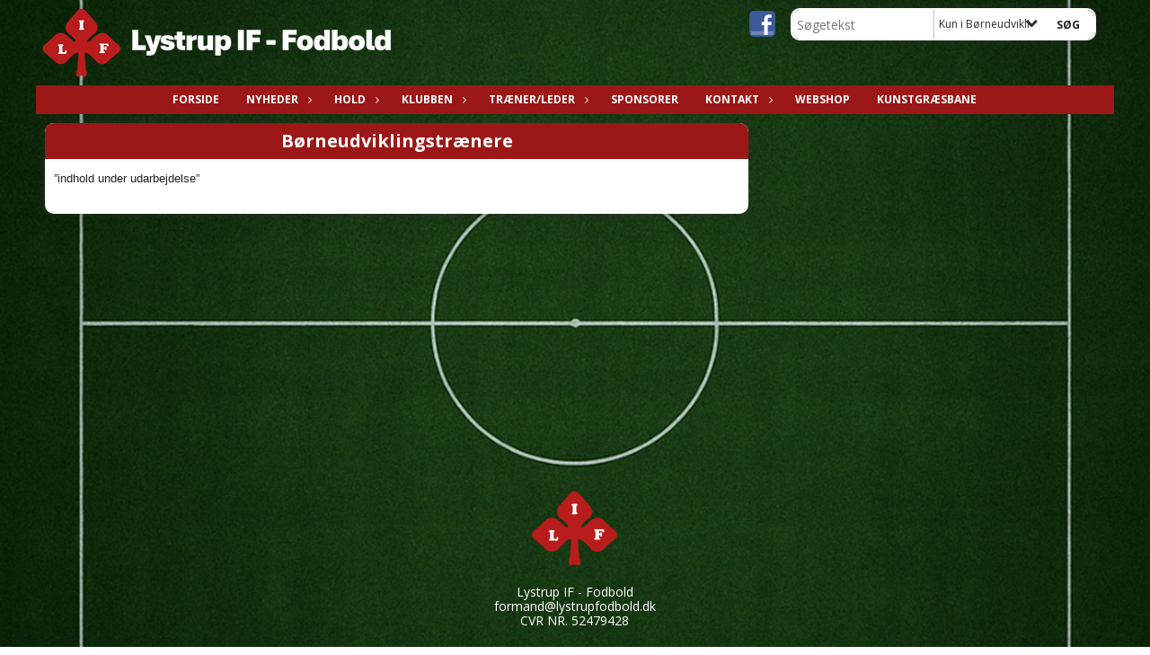

--- FILE ---
content_type: text/html; charset=utf-8
request_url: https://www.lystrupfodbold.dk/traener-leder/boerneudviklingstraenere/
body_size: 12905
content:




<!DOCTYPE html>
<html lang="da">
<head>
    <meta http-equiv="X-UA-Compatible" content="IE=edge">
    <meta name="viewport" content="width=device-width,initial-scale=1,maximum-scale=1">
    <meta charset="utf-8">

    <title>LYSTRUP IF - FODBOLD</title>
    <meta name="description" content="">
    <meta name="keywords" content="DBU, KlubCMS, Fodbold, Lystrup, Lystrup Fodbold, Fodbold Lystrup, " />
    <meta name="author" content="Lystrup IF">
    <link rel="icon" href="/media/1486/lif-fodbold-favicon.png" />
        <meta property="fb:app_id" content="" />
            <meta property="fb:admins" content="" />
    <!-- Facebook Open Graph Tags -->
    <meta property="og:type" content="website" />

        <meta property="og:url" content="https://www.lystrupfodbold.dk/traener-leder/boerneudviklingstraenere/" />
    <meta property="og:title" content="LYSTRUP IF - FODBOLD" />


    <!--[if lt IE 9]>
        <script src="http://ie7-js.googlecode.com/svn/version/2.1(beta4)/IE9.js"></script>
    <![endif]-->
    <!--[if lt IE 9]>
        <script src="scripts/html5shiv.js"></script>
    <![endif]-->

    <link rel="stylesheet" href="/bundles/css/main.css?dbu_v41" />
    


    <link rel="stylesheet" href="https://ajax.googleapis.com/ajax/libs/jqueryui/1.11.2/themes/smoothness/jquery-ui.css" />
    <link href="//maxcdn.bootstrapcdn.com/font-awesome/4.7.0/css/font-awesome.min.css" rel="stylesheet">


    

    
    <style>


    body {
        font-family: Open Sans;
    }

    h1,h2,h3 {
        font-family: Open Sans;
    }

    #content {
        background-color: ;
        color:rgba(0,0,0,1.0);
    }

.container-12{
    grid-gap:10px;
}

.gridrow{
    grid-gap:10px;
}

.contentGrid-content, .contentGrid-right, .contentGrid-bottom{
    grid-gap:10px;
}

.theme_NMB_tinyNews{
     grid-gap:10px;
}

.gridrow [class*="col-"]{
    grid-gap:10px;
}

#content{
    padding:10px;
    width:calc(1200px - 20px);
}

.page-padding-sides{
      padding-left:10px;
      padding-right:10px;
}

@media only screen and (max-width: 1199px) {
    #content{
        width:calc(100% - 20px);
    }
    
}




    .theme_searchResult_wrap {
        background-color: rgba(255, 255, 255, 1);
    }
    .theme_search_select{
        font-family: Open Sans;
    }

 
 .theme_round-image{
border-radius: 10px }

 .theme_image-border{
     border:solid 5px rgba(255,255,255,1);
box-shadow:0px 0px 10px 0px rgba(48,48,48,0.5); }

 .theme_logo-wrap{
  
 }


    .theme_macro
    {
        background-color: rgba(255, 255, 255, 1);
        border-radius:10px;
    }

    .theme_macro:not(.theme-no-border){
        border-color:rgba(232, 84, 84, 1);
        border-width:0px;
        border-style:solid;
    }



    .theme_macro:not(.noShadow){
        box-shadow: 0px 0px 10px 0px rgba(48,48,48,0.5);
    }

    .theme_header{
        background-color: rgba(156, 23, 23, 1);
        
        color: rgba(255, 255, 255, 1);
        border-color: rgba(255, 255, 255, 1);
        
        padding:10px;
        text-align:center;

    }

    .theme_subHeader {
           padding:10px;
    }

    .theme_border-radius{
        border-radius:10px;
    }

    .theme_border-radius-top{
        border-radius:10px 10px 0 0;
    }

    .theme_contentWrap{
        padding: 10px;
    }

    .module-padding{
        padding: 10px;
    }

    .module-padding-sides{
         padding-left: 10px;
         padding-right: 10px;
    }

    .module-padding-top{
          padding-top: 10px;
    }
    .module-padding-bottom{
         padding-bottom: 10px;
    }

    .module-padding-gridgap{
        grid-gap:10px;
    }

     .module-padding-gridgap-column{
        grid-column-gap:10px;
    }

     .theme_box-shadow{
          box-shadow: 0px 0px 10px 0px rgba(48,48,48,0.5);
     }

     .theme_macro-border{
        border-width:0px;
        border-style:solid;
        border-color:rgba(232, 84, 84, 1);
     }
     .theme_name-fx-colors{
         
     }


    .sponsorModule_headerOverlay{
        background-color:rgba(156, 23, 23,0.7);
        color:rgba(255, 255, 255, 1);
    }



     .theme_NMB_bigText {

        font-family: Open Sans;

    }

    .theme_NMB_tinyText {
        font-family: Open Sans;
    }


    .livescoreModule .logoWrap, .matchpage .logoWrap{
        background-color: rgba(255, 255, 255, 1);
    }
    .ls_score .score{
        background-color: rgba(255, 255, 255, 1);
        color: rgba(33, 33, 33, 1);
    }
    .ls_event
    {
        border: 1px solid rgba(255, 255, 255, 1);
    }

    .ls_match{
        border-top: 1px solid rgba(255, 255, 255, 1);
        border-bottom: 1px solid rgba(255, 255, 255, 1);
    }

    .matchpage-main-content, .matchPageCommentsWrap, .matchPageImages{
       background-color: rgba(255, 255, 255, 1);
    }

    .ts_subheader{
        background-color: rgba(255, 255, 255, 1);
        color: rgba(33, 33, 33, 1);
    }

    .ts_form .form .formOverlay{
        background-color: rgba(255, 255, 255, 1);
        color: rgba(33, 33, 33, 1);
    }

    .formOverlay:after {

	border-bottom-color: rgba(255, 255, 255, 1);

}

   .activityCalendar .fc-day-number{
        background-color: rgba(255, 255, 255, 1);
        color: rgba(33, 33, 33, 1);
    }
    .activityCalendar .fc-widget-header{
        background-color: rgba(255, 255, 255, 1);
        color: rgba(33, 33, 33, 1);
    }
    .activityCalendar .fc-button{
         background-color: rgba(255, 255, 255, 1);
        color: rgba(33, 33, 33, 1);
    }

   .activityCalendar .fc-unthemed td.fc-today{
        background-color:rgba(255, 255, 255,0.3);
    }

   .fc-day-grid-event{
        background-color: rgba(255, 255, 255, 1);
        color: rgba(33, 33, 33, 1);
    }
   .activityCalendar .fc-unthemed .fc-list-heading td{
         background-color: rgba(255, 255, 255, 1);
        color: rgba(33, 33, 33, 1);
    }
   .activityCalendar .fc-toolbar h2{
     background-color: rgba(255, 255, 255, 1);
        color: rgba(33, 33, 33, 1);
    }
    
    .teamContacts .division h3{
     background-color: rgba(255, 255, 255, 1);
        color: rgba(33, 33, 33, 1);
    }

    .teamContacts .personlist_old .teamname{
        background-color: rgba(156, 23, 23, 1);
        color: rgba(255, 255, 255, 1);
    }


    .topNavigationMobile_menu
    {

        background-color: rgba(156, 23, 23, 1);
        color:rgba(255, 255, 255, 1);
    }

    .topNavigationMobile_menu ul li
    {
        background-color: rgba(156, 23, 23, 1);
        color:rgba(255, 255, 255, 1);
        border-bottom: 1px solid rgba(255, 255, 255, 1);
    }

    .navWrap{
        background-color: rgba(156, 23, 23, 1);
        color:rgba(255, 255, 255, 1);
    }

    .breadcrumbWrap ul li a
    {
        background-color: rgba(156, 23, 23, 1);
        color:rgba(255, 255, 255, 1);
    }
    .breadcrumbWrap ul li a:after
    {
        border-left-color:rgba(156, 23, 23, 1);
    }
    .breadcrumbWrap ul li a:hover {
        background-color: rgba(255, 255, 255, 1);
        color:rgba(156, 23, 23, 1);
    }
    .breadcrumbWrap ul li a:hover:after {
        border-left-color:rgba(255, 255, 255, 1);
    }

     .breadcrumbWrap ul li a.noLink
    {
        cursor:default;
    }
     .breadcrumbWrap ul li a.noLink:hover{
    background-color: rgba(156, 23, 23, 1);
        color:rgba(255, 255, 255, 1);
    }
    .breadcrumbWrap ul li a.noLink:hover:after {
        border-left-color:rgba(156, 23, 23, 1);
    }
    </style>
        <style>
         .theme_BigMenu_ItemContainer
         {
             background-color:rgba(156, 23, 23, 1);
             /*margin-left:-5px;
             padding-left: 10px;
             padding-right:10px;*/
         }
        </style>
        <style>
              .navWrap {
                  color: rgba(255, 255, 255, 1);
                  background-color:rgba(156, 23, 23, 1);
              }

        .dropDownNav {
            display: inline-block;
        }

        .dropDownNav ul {

            color: rgba(255, 255, 255, 1);
            background-color:rgba(156, 23, 23, 1);
        }

        .dropDownNav ul li {
            color: rgba(255, 255, 255, 1);
            background-color:rgba(156, 23, 23, 1);

        }

              .dropDownNav ul ul {
                  background-color: transparent;
              }

        .dropDownNav ul ul li {
            border-bottom: solid 1px rgba(255, 255, 255, 1);
            background-color:rgba(156, 23, 23, 1);
        }
              .dropDownNav ul li ul li a, .dropDownNav ul li ul li div{
              color: rgba(255, 255, 255, 1);
              font-size: 12px;
                font-weight: bold;
                text-transform: uppercase;

              }

            .dropDownNav ul li ul li:hover {
                background-color: rgba(156, 23, 23, 0.6);
            }

        .dropDownNav ul li ul li:last-child {
            border-bottom: 0;
        }

              .dropDownNav ul ul li ul:after {
                  border-right-color: rgba(156, 23, 23, 1);
              }

              .dropDownNav ul ul li:hover ul:hover:after {
                  border-right-color: rgba(156, 23, 23, 0.6);
              }


              .dropDownNav .dropdownRight:hover ul:after{
              border-left-color: rgba(156, 23, 23, 1);
                    border-right-color: transparent;
              }

              .dropDownNav ul .dropdownRight:hover ul:hover:after {
                  border-left-color: rgba(156, 23, 23, 0.6);
                  border-right-color: transparent;
              }


        .dropDownNav ul li:hover {
            background-color: rgba(156, 23, 23, 0.6);
        }

        .dropDownNav ul li a, .dropDownNav ul li div {
            font-size: 12px;
            font-weight: bold;
            text-transform: uppercase;
              display:inline-block;
        }
        </style>
    <style>
            .topNavSlide
            {
                background-color:rgba(156, 23, 23, 1);
                color: rgba(255, 255, 255, 1);
            }

            .navSlideLi{
                border-bottom: solid 1px rgba(255, 255, 255, 1);
                 font-size: 12px;
                font-weight: bold;
                text-transform: uppercase;
            }

            .navSlideLi:hover
            {
                background-color:rgba(156, 23, 23, 0.6);
            }

            .topNavSlideToggle
            {
                color:rgba(255, 255, 255, 0.5);
            }

    </style>
<style>


    .bodyText a{
        font-weight:bold;
    }

    .tmpToolTip{
     background-color: rgba(255, 255, 255, 1);
        color: rgba(33, 33, 33, 1);
    }




    .theme_thumbImgWrap{
            background-color:#fff;
        }





    .theme_button{
        background-color: rgba(255, 255, 255, 1);
        color: rgba(33, 33, 33, 1);
        border-radius:5px;
        padding:10px;
        border: 0px solid rgba(255, 255, 255, 1) ;
    }




    .topNavSlideToggle{
        background-color: rgba(156, 23, 23, 1);
        color:rgba(255, 255, 255, 0.5);
    }




    .theme_NMB_bigWrap {
        
    }

    .theme_NMB_bigTextWrap
    {
        background-color:rgba(255, 255, 255, 1);
        color: rgba(33, 33, 33, 1);
        background: rgba(255, 255, 255,0.7);
    }
    .theme_NMB_bigTextWrap:hover
    {
        background-color:rgba(255, 255, 255, 1);
    }



    .theme_NMB_categoryWrap
    {
        background-color:rgba(255, 255, 255, 1);
        color: rgba(33, 33, 33, 1);
    }

    .theme_NMB_tinyCategory
    {
       background-color:rgba(255, 255, 255,0.7);
        color: rgba(33, 33, 33, 1);
    }

    .theme_NMB_tinyTextWrap{

        background-color:rgba(255, 255, 255, 1);
        color: rgba(33, 33, 33, 1);
    }



    .theme_NMB_tinyTextWrap:hover{
        
    }

    .sliderIndicator{
        background-color:rgba(255, 255, 255, 1);
    }

    .sliderIndicator.active{

        background-color:rgba(33, 33, 33, 1);
        border:5px solid rgba(255, 255, 255, 1);
    }


  .theme_newsListItem_small{

      margin-bottom:10px;
    }
    .theme_newsListItem_small_category{
    background-color:rgba(255, 255, 255, 1);
    color:rgba(33, 33, 33, 1);
    }


.theme_quickGallery_wrap
    .mp_gallery_imgs{
        grid-template-columns: repeat( auto-fit, minmax(105px, 1fr) );
    }
}
    .theme_quickGallery_thumbWrap {
        background-color: #fff;
    }

    .theme_quickGallery_seeAll {
        background-color: rgba(255, 255, 255, 1);
        color: rgba(33, 33, 33, 1);
    }

     .theme_matchProgram_match{
        border-bottom:1px solid rgba(255, 255, 255, 1);
         
         padding:10px;
    }

     .theme_matchProgram_matchInfo{
         margin-bottom:10px;
     }
    .theme_matchProgram_matchTeams img
    {
        border:1px solid rgba(255, 255, 255, 1);
    }
    .theme_matchProgram_matchMonth{
        background-color: rgba(255, 255, 255, 1);
        color: rgba(33, 33, 33, 1);
    }
    .theme_dbuLink{
      background-color: rgba(255, 255, 255, 1);
        color: rgba(33, 33, 33, 1);
    }





    .theme_leagueTable_lineType01 {
        border-bottom-color: rgba(255, 255, 255, 1);
    }

      .theme_leagueTable_content table tr.isClubTeam {
        background-color:rgba(255, 255, 255, 1);
        color: rgba(33, 33, 33, 1);
    }



    .theme_matchProgram_matchTable tr td:first-child {
        color:rgba(255, 255, 255, 1);
    }




    .theme_nextMatch_dateTimeWrap {
        background-color:rgba(255, 255, 255, 1);
        color: rgba(33, 33, 33, 1);
    }


    .theme_teamActivities_content .teamActivity
    {
        
    }

     .theme_teamActivities_content .teamActivity{
    border-bottom:1px solid rgba(255, 255, 255, 1);
    }

    .theme_teamActivities_month{
        background-color:rgba(255, 255, 255, 1);
        color: rgba(33, 33, 33, 1);
    }

    
    .teamContacts .division h3{
        background-color: rgba(255, 255, 255, 1);
        color:rgba(33, 33, 33, 1);
    }
    .teamContacts .teamRow .teamname{
     background-color:rgba(156, 23, 23, 1);
        color:rgba(255, 255, 255, 1);
    }

    .theme_rssFeed_content li{
        margin-bottom:10px;
    }
     .theme_rssFeed_content li span {

        background-color:rgba(255, 255, 255, 1);
        color: rgba(33, 33, 33, 1);
        border-radius:10px;
     }


     .theme_ClubFixtures_monthBar {
        background-color: rgba(255, 255, 255, 1);
        color: rgba(33, 33, 33, 1);
     }

    .theme_ClubFixtures .tag{
        background-color: rgba(255, 255, 255, 1);
        color: rgba(33, 33, 33, 1);
    }

    .theme_ClubFixtures_content > table tr.match > td {
        border-bottom: 1px solid rgba(255, 255, 255, 1);
    }

    .theme_ClubFixtures_logo {
         
    }



    .theme_ClubFixtures_score .score, .theme_ClubFixtures_score .isPlayed{

    }
    .theme_ClubFixtures .datetime{

    }
    .theme_ClubFixtures .paging{
        background-color: rgba(255, 255, 255, 1);
        color: rgba(33, 33, 33, 1);
    }


    
    .ls_score .homeScore, .ls_score .awayScore {
        
    }




    .practicetime_header > div{
        padding:0.5rem 0.8rem 0 0.8rem;
    }

    .practicetime{
        border-bottom:1px solid rgba(0,0,0,0.1);
    }



    .practicetime:last-child{
        border-bottom:0;
    }

    .practicetime > div{
        /*padding:0.5rem 0.8rem 0.5rem 0.8rem;*/

    }

    .practicetime-teamname{
        background-color:rgba(255, 255, 255,0.7);
        color:rgba(33, 33, 33, 1);

    }
    .practicetime-teamname:first-child{
        margin-top:0;
    }




.activities-list-header{
     background-color: rgba(255, 255, 255, 1);
        color: rgba(33, 33, 33, 1);

}



        .theme_newsItem_imageText {
            background-color: rgba(255, 255, 255,0.7);
            color: rgba(33, 33, 33, 1);
        }

    .theme_newsItem_socialButtonsWrap {
    color:rgba(255, 255, 255, 1);
    }

    .theme_socialButtonsWrap{
        background-color:rgba(255, 255, 255, 1);






    }

        @media only screen and (max-width: 1023px) {
            .theme_socialButtonsWrap {
                margin:10px;

            }
        }


    .theme_gallerySection_imgWrap {
        background-color: #fff;
    }

    .theme_gallerySection_seeAll {
        background-color: rgba(255, 255, 255, 1);
        color: rgba(33, 33, 33, 1);
    }

    .theme_gallerySection .mp_gallery_imgs {
          grid-template-columns: repeat( auto-fit, minmax(105px, 1fr) );
    }



    .personGroup_profilePicWrap{
        background-color:#fff;
    }

    .personGroup_name{
        
    }

      .personsWrap{
         grid-gap:10px;
    }




    .theme_searchResult_textWrap .type
    {
        background-color:rgba(255, 255, 255, 1);
        color: rgba(33, 33, 33, 1);
    }


    .theme_clubresultpage_teamlist h3
    {
        background-color:rgba(255, 255, 255, 1);
        color: rgba(33, 33, 33, 1);
    }

    .theme_clubresultpage_teamlist li i {

    }

</style>



    



    <!--GENERERER GENEREL TEMA CSS -->
    <style>
        body{
        opacity:0;
        font-size: 14px;
        }

        .theme_header {

            font-family: Open Sans;
            font-size: 20px;
            font-weight: 700;

        }

        .theme_header h2
        {
            font-family: Open Sans;
            font-size: 20px;
            font-weight: 700;
        }


        .theme_contentWrap
        {
            
            color:rgba(0,0,0,1.0);
            font-family: Open Sans;
            font-size: 14px;
        }

        .theme_newsListItem_stamp a
        {
            color: rgba(255, 255, 255, 1);
        }
    </style>

    
        <!--GOOGLE ANALYTICS-->
        <script type="text/javascript">
            var gaJsHost = (("https:" == document.location.protocol) ? "https://ssl." : "http://www.");
            document.write(unescape("%3Cscript src='" + gaJsHost + "google-analytics.com/ga.js' type='text/javascript'%3E%3C/script%3E"));
        </script>
        <script type="text/javascript">
            try {
                var pageTracker = _gat._getTracker("UA-88237469-1");
                pageTracker._trackPageview();
            } catch (err) { }
        </script>
        <!--GOOGLE ANALYTICS END-->





    <style>
    body::after {
        content: '';
        background-image:url(/media/1483/fodboldbane-bg-lif-01.jpg);background-size:cover; background-position:center;background-attachment:fixed;background-repeat:no-repeat; background-color:;

        top: 0;
        width:100%;
        height: 100vh; /* fix for mobile browser address bar appearing disappearing */
        left: 0;
        right: 0;
        position: fixed;
        z-index: -1;


    }
    </style>
        <style>
            body::after {
                /*background-size: unset 100%;*/
                background-attachment: unset;
            }
        </style>
</head>


<body style="" data-bodycss="background-image:url(/media/1483/fodboldbane-bg-lif-01.jpg);background-size:cover; background-position:center;background-attachment:fixed;background-repeat:no-repeat; background-color:;" data-pagepadding="10" class="bg-fixed">
        <div id="fb-root"></div>
        <script>
            (function (d, s, id) {
                var js, fjs = d.getElementsByTagName(s)[0];
                if (d.getElementById(id)) return;
                js = d.createElement(s); js.id = id;
                js.src = "//connect.facebook.net/da_DK/sdk.js#xfbml=1&version=v2.6";
                fjs.parentNode.insertBefore(js, fjs);
            }(document, 'script', 'facebook-jssdk'));
        </script>


    <div id="siteWrap" class="" data-setwidth="" >
        <div id="headerWrap" style="height:95px; background-color:; color:; background-image:url(); background-position:top left; background-repeat:no-repeat; background-size:contain;" class="container-12 ">
            <div class="container-12 " id="header">
                    <div id="logoHolder" style="justify-self:start; max-height:85px; margin-top:5px;">
                        <a href="/">
                            <img style="max-height:85px;" src="/media/1482/lif-fodbold-logo-02.png?height=85" alt="logo" />
                        </a>
                    </div>
                <div class="theme_headerControls_wrap">
                        <div class="theme_socialLinks_wrap">
                                <a href="https://www.facebook.com/LystrupFodbold/?ref=aymt_homepage_panel" target="_blank"><div class="theme_socialLinks_fb"></div></a>
                                                                                </div>
                    <div class="theme_searchWrap theme_border-radius theme_box-shadow">

                        <div class="theme_search_inputWrap">


                            <input id="theme_search_input" class="theme_search_input" type="text" placeholder="Søgetekst" />
                            <div class="theme_search_select">

                                <span></span>

                            </div>
                            <ul class="theme_search_options">
                                <li data-value="0" data-text="Hele siden">
                                    Hele siden
                                </li>
                                        <li data-value="1" data-text="Kun i B&#248;rneudviklingstr&#230;nere" class="selected">Kun i B&#248;rneudviklingstr&#230;nere</li>
                            </ul>
                            
                        </div>
                        <div class="theme_search_buttonWrap">
                                <input class="theme_search_button theme_button theme_button_small" value="Søg" type="button" onclick="window.location = '/soegning?s=' + $('.theme_search_input').val() + '&nodeId=1718' + '&inTree=' + $('.theme_search_options li.selected').data('value')" />
                        </div>

                    </div>
                </div>
                
            </div>
        </div>
        
                    <div class="navWrap container-12 centered  ">
                <div class="container-12 dropdownNav topNavigation ">
                    <div class="grid-12">
                        <nav class="dropDownNav">
            <ul class="">



                <li class="">
                    <a href="/">Forside</a>
                </li>

                    <li>
                                                    <a class="noLink">NYHEDER</a>

                                <ul class="subLevel">
                    <li class="">
                                                        <a href="/nyheder/klubnyt/">KLUBNYT</a>
                                <ul class="subLevel">
        </ul>

                    </li>
                    <li class="">
                                                        <a href="/nyheder/kommende-hjemmekampe/">Kommende hjemmekampe</a>
                        
                    </li>
                    <li class="">
                                                        <a href="/nyheder/tidligere-lystrup-spiller-fik-landsholdsdebut/">Tidligere Lystrup-spiller fik landsholdsdebut!</a>
                        
                    </li>
        </ul>


                    </li>
                    <li>
                                                    <a class="noLink">Hold</a>

                                <ul class="subLevel">
                    <li class="">
                                                        <a href="/hold/boern/">B&#216;RN</a>
                                <ul class="subLevel">
                    <li class="">
                                                        <a href="/hold/boern/drenge-2014/">Drenge 2014</a>
                        
                    </li>
                    <li class="">
                                                        <a href="/hold/boern/piger-2014/">Piger 2014</a>
                        
                    </li>
                    <li class="">
                                                        <a href="/hold/boern/drenge-2015/">Drenge 2015</a>
                        
                    </li>
                    <li class="">
                                                        <a href="/hold/boern/piger-2015-2016/">Piger 2015/2016</a>
                        
                    </li>
                    <li class="">
                                                        <a href="/hold/boern/drenge-2016/">Drenge 2016</a>
                        
                    </li>
                    <li class="">
                                                        <a href="/hold/boern/mix-2017/">Mix 2017</a>
                        
                    </li>
                    <li class="">
                                                        <a href="/hold/boern/mix-2018/">Mix 2018</a>
                        
                    </li>
                    <li class="">
                                                        <a href="/hold/boern/mix-2019/">Mix 2019</a>
                        
                    </li>
                    <li class="">
                                                        <a href="/hold/boern/mix-2020/">Mix 2020</a>
                        
                    </li>
        </ul>

                    </li>
                    <li class="">
                                                        <a href="/hold/ungdom-piger/">UNGDOM PIGER</a>
                                <ul class="subLevel">
                    <li class="">
                                                        <a href="/hold/ungdom-piger/piger-2013/">Piger 2013</a>
                        
                    </li>
                    <li class="">
                                                        <a href="/hold/ungdom-piger/piger-2012/">Piger 2012</a>
                        
                    </li>
                    <li class="">
                                                        <a href="/hold/ungdom-piger/piger-2011/">Piger 2011</a>
                        
                    </li>
        </ul>

                    </li>
                    <li class="">
                                                        <a href="/hold/ungdom-drenge/">UNGDOM DRENGE</a>
                                <ul class="subLevel">
                    <li class="">
                                                        <a href="/hold/ungdom-drenge/drenge-2013/">Drenge 2013</a>
                        
                    </li>
                    <li class="">
                                                        <a href="/hold/ungdom-drenge/drenge-2012/">Drenge 2012</a>
                        
                    </li>
                    <li class="">
                                                        <a href="/hold/ungdom-drenge/drenge-2011/">Drenge 2011</a>
                        
                    </li>
        </ul>

                    </li>
                    <li class="">
                                                        <a href="/hold/senior-damer/">SENIOR Damer</a>
                                <ul class="subLevel">
                    <li class="">
                                                        <a href="/hold/senior-damer/damesenior/">Damesenior</a>
                        
                    </li>
        </ul>

                    </li>
                    <li class="">
                                                    <a class="noLink">SENIOR Herrer</a>
                                <ul class="subLevel">
                    <li class="">
                                                        <a href="/hold/senior-herrer/serie-2/">SERIE 2</a>
                        
                    </li>
                    <li class="">
                                                        <a href="/hold/senior-herrer/serie-4-1/">Serie 4 (1)</a>
                        
                    </li>
                    <li class="">
                                                        <a href="/hold/senior-herrer/serie-4-2/">Serie 4 (2)</a>
                        
                    </li>
        </ul>

                    </li>
                    <li class="">
                                                    <a class="noLink">OLDBOYS</a>
                                <ul class="subLevel">
                    <li class="">
                                                        <a href="/hold/oldboys/oldboys-32-7mands/">Oldboys 32+ / 7mands</a>
                        
                    </li>
                    <li class="">
                                                        <a href="/hold/oldboys/oldboys-35-11mands/">Oldboys 35 / 11mands</a>
                        
                    </li>
                    <li class="">
                                                        <a href="/hold/oldboys/oldboys-50-11mands/">Oldboys 50 / 11mands</a>
                        
                    </li>
                    <li class="">
                                                        <a href="/hold/oldboys/oldboys-60-11mands/">Oldboys 60 / 11mands</a>
                        
                    </li>
        </ul>

                    </li>
        </ul>


                    </li>
                    <li>
                                                    <a class="noLink">KLUBBEN</a>

                                <ul class="subLevel">
                    <li class="">
                                                        <a href="/klubben/fodboldskole-2026/">Fodboldskole 2026</a>
                        
                    </li>
                    <li class="">
                                                        <a href="/klubben/kampklar/">Kampklar</a>
                        
                    </li>
                    <li class="">
                                                        <a href="/klubben/medlemskab-kontingent/">MEDLEMSKAB &amp; KONTINGENT</a>
                                <ul class="subLevel">
                    <li class="">
                                                        <a href="/klubben/medlemskab-kontingent/medlemskab-kontingent/">Medlemskab &amp; Kontingent</a>
                        
                    </li>
                    <li class="">
                                                        <a href="/klubben/medlemskab-kontingent/indmeldelse-boernefodbold/">INDMELDELSE - B&#216;RNEFODBOLD</a>
                        
                    </li>
                    <li class="">
                                                        <a href="/klubben/medlemskab-kontingent/indmeldelse-ungdomsfodbold/">INDMELDELSE - UNGDOMSFODBOLD</a>
                        
                    </li>
                    <li class="">
                                                        <a href="/klubben/medlemskab-kontingent/indmeldelse-seniorfodbold/">INDMELDELSE - SENIORFODBOLD</a>
                        
                    </li>
                    <li class="">
                                                        <a href="/klubben/medlemskab-kontingent/udmeldelse/">UDMELDELSE</a>
                        
                    </li>
        </ul>

                    </li>
                    <li class="">
                                                        <a href="/klubben/fritidspas-gratis-fritidsaktivitet-til-dit-barn/">Fritidspas – Gratis fritidsaktivitet til dit barn</a>
                        
                    </li>
                    <li class="">
                                                        <a href="/klubben/projekt-frivillig/">Projekt Frivillig!</a>
                        
                    </li>
                    <li class="">
                                                    <a class="noLink">Bestyrelse og generalforsamling</a>
                                <ul class="subLevel">
                    <li class="">
                                                        <a href="/klubben/bestyrelse-og-generalforsamling/generalforsamling/">Generalforsamling</a>
                        
                    </li>
                    <li class="">
                                                        <a href="/klubben/bestyrelse-og-generalforsamling/bestyrelsesmoede-referater/">Bestyrelsesm&#248;de referater</a>
                        
                    </li>
        </ul>

                    </li>
                    <li class="">
                                                        <a href="/klubben/maalsaetning-vedtaegter/">M&#229;ls&#230;tning/vedt&#230;gter</a>
                        
                    </li>
                    <li class="">
                                                        <a href="/klubben/dbu-s-boernestrategi/">DBU&#180;s b&#248;rnestrategi</a>
                        
                    </li>
                    <li class="">
                                                            <a href="/media/1248/privatlivspolitik.pdf">Privatlivspolitik</a>
                        
                    </li>
                    <li class="">
                                                            <a href="/media/1249/procedure-boerneattester.pdf">B&#248;rneattester</a>
                        
                    </li>
                    <li class="">
                                                        <a href="/klubben/club-100/">Club 100</a>
                        
                    </li>
                    <li class="">
                                                        <a href="/klubben/kunstgraesbanen/">KUNSTGR&#198;SBANEN</a>
                        
                    </li>
                    <li class="">
                                                        <a href="/klubben/futsal/">Futsal</a>
                        
                    </li>
                    <li class="">
                                                        <a href="/klubben/kiosken/">Kiosken</a>
                        
                    </li>
                    <li class="">
                                                        <a href="/klubben/bookingsystem/">Bookingsystem</a>
                        
                    </li>
        </ul>


                    </li>
                    <li>
                                                    <a class="noLink">TR&#198;NER/LEDER</a>

                                <ul class="subLevel">
                    <li class="">
                                                        <a href="/traener-leder/flytning-aflysning-af-kampe/">Flytning/aflysning af kampe</a>
                        
                    </li>
                    <li class="">
                                                            <a href="/media/1349/materialer-spilleregler-2021-udefodbold.pdf">Materialer - spilleregler - 2021</a>
                        
                    </li>
                    <li class="">
                                                            <a href="/media/1518/baneoversigt-eftera-r-2025.png">Baneoversigt 2025</a>
                        
                    </li>
                    <li class="">
                                                        <a href="/traener-leder/ideer-og-traener-tip/">Ideer og tr&#230;ner tip</a>
                        
                    </li>
                    <li class="">
                                                        <a href="/traener-leder/boerneudviklingstraenere/">B&#248;rneudviklingstr&#230;nere</a>
                        
                    </li>
                    <li class="">
                            <i class="fa fa-lock" style="display: inline; margin-right: -15px; margin-left:5px; vertical-align: middle;"></i>
                                                        <a href="/traener-leder/traener-intra-test-modul/">Tr&#230;ner Intra (test modul)</a>
                                <ul class="subLevel">
                    <li class="">
                            <i class="fa fa-lock" style="display: inline; margin-right: -15px; margin-left:5px; vertical-align: middle;"></i>
                                                        <a href="/traener-leder/traener-intra-test-modul/boernetraener-i-lystrup-if-fodbold/">B&#248;rnetr&#230;ner i Lystrup IF Fodbold</a>
                        
                    </li>
                    <li class="">
                            <i class="fa fa-lock" style="display: inline; margin-right: -15px; margin-left:5px; vertical-align: middle;"></i>
                                                        <a href="/traener-leder/traener-intra-test-modul/aktivitetsoversigt/">Aktivitetsoversigt</a>
                        
                    </li>
                    <li class="">
                            <i class="fa fa-lock" style="display: inline; margin-right: -15px; margin-left:5px; vertical-align: middle;"></i>
                                                        <a href="/traener-leder/traener-intra-test-modul/holdside-eksempel/">Holdside eksempel</a>
                        
                    </li>
        </ul>

                    </li>
        </ul>


                    </li>
                    <li>
                                                        <a href="/sponsorer/">SPONSORER</a>

                        

                    </li>
                    <li>
                                                    <a class="noLink">KONTAKT</a>

                                <ul class="subLevel">
                    <li class="">
                                                        <a href="/kontakt/bestyrelsen/">Bestyrelsen</a>
                        
                    </li>
                    <li class="">
                                                        <a href="/kontakt/kampfordelere/">Kampfordelere</a>
                        
                    </li>
                    <li class="">
                                                        <a href="/kontakt/kontaktliste/">Kontaktliste</a>
                        
                    </li>
        </ul>


                    </li>
                    <li>
                                                            <a href="https://sportsworldteamsport.dk/catalog/list/lystrup-if" target="_blank">Webshop</a>

                        

                    </li>
                    <li>
                                                        <a href="/kunstgraesbane/">Kunstgr&#230;sbane</a>

                        

                    </li>
            </ul>
        </nav>
                    </div>
                </div>
            </div>


        <div class="topNavSlideToggle" onclick="toggleNavSlide()">
            <icon class="fa fa-bars"></icon><icon class="fa fa-caret-right"></icon><span>Menu</span>
        </div>
        <div class="topNavSlide isMobileOnly">

            <div class="backButton_wrap">
                <div class="topNavSlide_backButton">
                    <icon class='fa fa-chevron-left'></icon> <span id="bbSpan"></span>
                </div>
            </div>
            <div class="topNavSlideBox">

            </div>
            <ul class="navSlideUl level_1 navSlide_active">


                <li class="navSlideLi level_1 homeNode">
                    <a href="/">Forside</a>
                </li>

                    <li class="navSlideLi level_1" data-no="1">
                                                    <a class="noLink">NYHEDER</a>

                        <div class="currentMark"></div>
                                <ul class="navSlideUl" data-parent="1">
                    <li class="NewsFolder navSlideLi" data-no="1_1">


                                <a href="/nyheder/klubnyt/">KLUBNYT</a>

                                <ul class="navSlideUl" data-parent="1_1">
        </ul>

                        <div class="navSlide_next"></div>
                    </li>
                    <li class="Folder navSlideLi" data-no="1_2">


                                <a href="/nyheder/kommende-hjemmekampe/">Kommende hjemmekampe</a>

                        
                        <div class="navSlide_next"></div>
                    </li>
                    <li class="TextPage navSlideLi" data-no="1_3">


                                <a href="/nyheder/tidligere-lystrup-spiller-fik-landsholdsdebut/">Tidligere Lystrup-spiller fik landsholdsdebut!</a>

                        
                        <div class="navSlide_next"></div>
                    </li>
        </ul>

                        <div class="navSlide_next"></div>
                    </li>
                    <li class="navSlideLi level_1" data-no="2">
                                                    <a class="noLink">Hold</a>

                        <div class="currentMark"></div>
                                <ul class="navSlideUl" data-parent="2">
                    <li class="Folder navSlideLi" data-no="2_1">


                                <a href="/hold/boern/">B&#216;RN</a>

                                <ul class="navSlideUl" data-parent="2_1">
                    <li class="TeamPage navSlideLi" data-no="2_1_1">


                                <a href="/hold/boern/drenge-2014/">Drenge 2014</a>

                        
                        <div class="navSlide_next"></div>
                    </li>
                    <li class="TeamPage navSlideLi" data-no="2_1_2">


                                <a href="/hold/boern/piger-2014/">Piger 2014</a>

                        
                        <div class="navSlide_next"></div>
                    </li>
                    <li class="TeamPage navSlideLi" data-no="2_1_3">


                                <a href="/hold/boern/drenge-2015/">Drenge 2015</a>

                        
                        <div class="navSlide_next"></div>
                    </li>
                    <li class="TeamPage navSlideLi" data-no="2_1_4">


                                <a href="/hold/boern/piger-2015-2016/">Piger 2015/2016</a>

                        
                        <div class="navSlide_next"></div>
                    </li>
                    <li class="TeamPage navSlideLi" data-no="2_1_5">


                                <a href="/hold/boern/drenge-2016/">Drenge 2016</a>

                        
                        <div class="navSlide_next"></div>
                    </li>
                    <li class="TeamPage navSlideLi" data-no="2_1_6">


                                <a href="/hold/boern/mix-2017/">Mix 2017</a>

                        
                        <div class="navSlide_next"></div>
                    </li>
                    <li class="TeamPage navSlideLi" data-no="2_1_7">


                                <a href="/hold/boern/mix-2018/">Mix 2018</a>

                        
                        <div class="navSlide_next"></div>
                    </li>
                    <li class="TeamPage navSlideLi" data-no="2_1_8">


                                <a href="/hold/boern/mix-2019/">Mix 2019</a>

                        
                        <div class="navSlide_next"></div>
                    </li>
                    <li class="TeamPage navSlideLi" data-no="2_1_9">


                                <a href="/hold/boern/mix-2020/">Mix 2020</a>

                        
                        <div class="navSlide_next"></div>
                    </li>
        </ul>

                        <div class="navSlide_next"></div>
                    </li>
                    <li class="Folder navSlideLi" data-no="2_2">


                                <a href="/hold/ungdom-piger/">UNGDOM PIGER</a>

                                <ul class="navSlideUl" data-parent="2_2">
                    <li class="TeamPage navSlideLi" data-no="2_2_1">


                                <a href="/hold/ungdom-piger/piger-2013/">Piger 2013</a>

                        
                        <div class="navSlide_next"></div>
                    </li>
                    <li class="TeamPage navSlideLi" data-no="2_2_2">


                                <a href="/hold/ungdom-piger/piger-2012/">Piger 2012</a>

                        
                        <div class="navSlide_next"></div>
                    </li>
                    <li class="TeamPage navSlideLi" data-no="2_2_3">


                                <a href="/hold/ungdom-piger/piger-2011/">Piger 2011</a>

                        
                        <div class="navSlide_next"></div>
                    </li>
        </ul>

                        <div class="navSlide_next"></div>
                    </li>
                    <li class="Folder navSlideLi" data-no="2_3">


                                <a href="/hold/ungdom-drenge/">UNGDOM DRENGE</a>

                                <ul class="navSlideUl" data-parent="2_3">
                    <li class="TeamPage navSlideLi" data-no="2_3_1">


                                <a href="/hold/ungdom-drenge/drenge-2013/">Drenge 2013</a>

                        
                        <div class="navSlide_next"></div>
                    </li>
                    <li class="TeamPage navSlideLi" data-no="2_3_2">


                                <a href="/hold/ungdom-drenge/drenge-2012/">Drenge 2012</a>

                        
                        <div class="navSlide_next"></div>
                    </li>
                    <li class="TeamPage navSlideLi" data-no="2_3_3">


                                <a href="/hold/ungdom-drenge/drenge-2011/">Drenge 2011</a>

                        
                        <div class="navSlide_next"></div>
                    </li>
        </ul>

                        <div class="navSlide_next"></div>
                    </li>
                    <li class="Folder navSlideLi" data-no="2_4">


                                <a href="/hold/senior-damer/">SENIOR Damer</a>

                                <ul class="navSlideUl" data-parent="2_4">
                    <li class="TeamPage navSlideLi" data-no="2_4_1">


                                <a href="/hold/senior-damer/damesenior/">Damesenior</a>

                        
                        <div class="navSlide_next"></div>
                    </li>
        </ul>

                        <div class="navSlide_next"></div>
                    </li>
                    <li class="Folder navSlideLi" data-no="2_5">


                            <a class="noLink">SENIOR Herrer</a>

                                <ul class="navSlideUl" data-parent="2_5">
                    <li class="TeamPage navSlideLi" data-no="2_5_1">


                                <a href="/hold/senior-herrer/serie-2/">SERIE 2</a>

                        
                        <div class="navSlide_next"></div>
                    </li>
                    <li class="TeamPage navSlideLi" data-no="2_5_2">


                                <a href="/hold/senior-herrer/serie-4-1/">Serie 4 (1)</a>

                        
                        <div class="navSlide_next"></div>
                    </li>
                    <li class="TeamPage navSlideLi" data-no="2_5_3">


                                <a href="/hold/senior-herrer/serie-4-2/">Serie 4 (2)</a>

                        
                        <div class="navSlide_next"></div>
                    </li>
        </ul>

                        <div class="navSlide_next"></div>
                    </li>
                    <li class="Folder navSlideLi" data-no="2_6">


                            <a class="noLink">OLDBOYS</a>

                                <ul class="navSlideUl" data-parent="2_6">
                    <li class="TeamPage navSlideLi" data-no="2_6_1">


                                <a href="/hold/oldboys/oldboys-32-7mands/">Oldboys 32+ / 7mands</a>

                        
                        <div class="navSlide_next"></div>
                    </li>
                    <li class="TeamPage navSlideLi" data-no="2_6_2">


                                <a href="/hold/oldboys/oldboys-35-11mands/">Oldboys 35 / 11mands</a>

                        
                        <div class="navSlide_next"></div>
                    </li>
                    <li class="TeamPage navSlideLi" data-no="2_6_3">


                                <a href="/hold/oldboys/oldboys-50-11mands/">Oldboys 50 / 11mands</a>

                        
                        <div class="navSlide_next"></div>
                    </li>
                    <li class="TeamPage navSlideLi" data-no="2_6_4">


                                <a href="/hold/oldboys/oldboys-60-11mands/">Oldboys 60 / 11mands</a>

                        
                        <div class="navSlide_next"></div>
                    </li>
        </ul>

                        <div class="navSlide_next"></div>
                    </li>
        </ul>

                        <div class="navSlide_next"></div>
                    </li>
                    <li class="navSlideLi level_1" data-no="3">
                                                    <a class="noLink">KLUBBEN</a>

                        <div class="currentMark"></div>
                                <ul class="navSlideUl" data-parent="3">
                    <li class="Folder navSlideLi" data-no="3_1">


                                <a href="/klubben/fodboldskole-2026/">Fodboldskole 2026</a>

                        
                        <div class="navSlide_next"></div>
                    </li>
                    <li class="Folder navSlideLi" data-no="3_2">


                                <a href="/klubben/kampklar/">Kampklar</a>

                        
                        <div class="navSlide_next"></div>
                    </li>
                    <li class="Folder navSlideLi" data-no="3_3">


                                <a href="/klubben/medlemskab-kontingent/">MEDLEMSKAB &amp; KONTINGENT</a>

                                <ul class="navSlideUl" data-parent="3_3">
                    <li class="TextPage navSlideLi" data-no="3_3_1">


                                <a href="/klubben/medlemskab-kontingent/medlemskab-kontingent/">Medlemskab &amp; Kontingent</a>

                        
                        <div class="navSlide_next"></div>
                    </li>
                    <li class="TextPage navSlideLi" data-no="3_3_2">


                                <a href="/klubben/medlemskab-kontingent/indmeldelse-boernefodbold/">INDMELDELSE - B&#216;RNEFODBOLD</a>

                        
                        <div class="navSlide_next"></div>
                    </li>
                    <li class="TextPage navSlideLi" data-no="3_3_3">


                                <a href="/klubben/medlemskab-kontingent/indmeldelse-ungdomsfodbold/">INDMELDELSE - UNGDOMSFODBOLD</a>

                        
                        <div class="navSlide_next"></div>
                    </li>
                    <li class="TextPage navSlideLi" data-no="3_3_4">


                                <a href="/klubben/medlemskab-kontingent/indmeldelse-seniorfodbold/">INDMELDELSE - SENIORFODBOLD</a>

                        
                        <div class="navSlide_next"></div>
                    </li>
                    <li class="TextPage navSlideLi" data-no="3_3_5">


                                <a href="/klubben/medlemskab-kontingent/udmeldelse/">UDMELDELSE</a>

                        
                        <div class="navSlide_next"></div>
                    </li>
        </ul>

                        <div class="navSlide_next"></div>
                    </li>
                    <li class="TextPage navSlideLi" data-no="3_4">


                                <a href="/klubben/fritidspas-gratis-fritidsaktivitet-til-dit-barn/">Fritidspas – Gratis fritidsaktivitet til dit barn</a>

                        
                        <div class="navSlide_next"></div>
                    </li>
                    <li class="TextPage navSlideLi" data-no="3_5">


                                <a href="/klubben/projekt-frivillig/">Projekt Frivillig!</a>

                        
                        <div class="navSlide_next"></div>
                    </li>
                    <li class="Folder navSlideLi" data-no="3_6">


                            <a class="noLink">Bestyrelse og generalforsamling</a>

                                <ul class="navSlideUl" data-parent="3_6">
                    <li class="Folder navSlideLi" data-no="3_6_1">


                                <a href="/klubben/bestyrelse-og-generalforsamling/generalforsamling/">Generalforsamling</a>

                        
                        <div class="navSlide_next"></div>
                    </li>
                    <li class="Folder navSlideLi" data-no="3_6_2">


                                <a href="/klubben/bestyrelse-og-generalforsamling/bestyrelsesmoede-referater/">Bestyrelsesm&#248;de referater</a>

                        
                        <div class="navSlide_next"></div>
                    </li>
        </ul>

                        <div class="navSlide_next"></div>
                    </li>
                    <li class="TextPage navSlideLi" data-no="3_7">


                                <a href="/klubben/maalsaetning-vedtaegter/">M&#229;ls&#230;tning/vedt&#230;gter</a>

                        
                        <div class="navSlide_next"></div>
                    </li>
                    <li class="Folder navSlideLi" data-no="3_8">


                                <a href="/klubben/dbu-s-boernestrategi/">DBU&#180;s b&#248;rnestrategi</a>

                        
                        <div class="navSlide_next"></div>
                    </li>
                    <li class="Menulink navSlideLi" data-no="3_9">


                                    <a href="/media/1248/privatlivspolitik.pdf">Privatlivspolitik</a>

                        
                        <div class="navSlide_next"></div>
                    </li>
                    <li class="Menulink navSlideLi" data-no="3_10">


                                    <a href="/media/1249/procedure-boerneattester.pdf">B&#248;rneattester</a>

                        
                        <div class="navSlide_next"></div>
                    </li>
                    <li class="Folder navSlideLi" data-no="3_11">


                                <a href="/klubben/club-100/">Club 100</a>

                        
                        <div class="navSlide_next"></div>
                    </li>
                    <li class="TextPage navSlideLi" data-no="3_12">


                                <a href="/klubben/kunstgraesbanen/">KUNSTGR&#198;SBANEN</a>

                        
                        <div class="navSlide_next"></div>
                    </li>
                    <li class="Folder navSlideLi" data-no="3_13">


                                <a href="/klubben/futsal/">Futsal</a>

                        
                        <div class="navSlide_next"></div>
                    </li>
                    <li class="TextPage navSlideLi" data-no="3_14">


                                <a href="/klubben/kiosken/">Kiosken</a>

                        
                        <div class="navSlide_next"></div>
                    </li>
                    <li class="TextPage navSlideLi" data-no="3_15">


                                <a href="/klubben/bookingsystem/">Bookingsystem</a>

                        
                        <div class="navSlide_next"></div>
                    </li>
        </ul>

                        <div class="navSlide_next"></div>
                    </li>
                    <li class="current navSlideLi level_1" data-no="4">
                                                    <a class="noLink">TR&#198;NER/LEDER</a>

                        <div class="currentMark"></div>
                                <ul class="navSlideUl" data-parent="4">
                    <li class="Folder navSlideLi" data-no="4_1">


                                <a href="/traener-leder/flytning-aflysning-af-kampe/">Flytning/aflysning af kampe</a>

                        
                        <div class="navSlide_next"></div>
                    </li>
                    <li class="Menulink navSlideLi" data-no="4_2">


                                    <a href="/media/1349/materialer-spilleregler-2021-udefodbold.pdf">Materialer - spilleregler - 2021</a>

                        
                        <div class="navSlide_next"></div>
                    </li>
                    <li class="Menulink navSlideLi" data-no="4_3">


                                    <a href="/media/1518/baneoversigt-eftera-r-2025.png">Baneoversigt 2025</a>

                        
                        <div class="navSlide_next"></div>
                    </li>
                    <li class="Folder navSlideLi" data-no="4_4">


                                <a href="/traener-leder/ideer-og-traener-tip/">Ideer og tr&#230;ner tip</a>

                        
                        <div class="navSlide_next"></div>
                    </li>
                    <li class="Folder navSlideLi" data-no="4_5">


                                <a href="/traener-leder/boerneudviklingstraenere/">B&#248;rneudviklingstr&#230;nere</a>

                        
                        <div class="navSlide_next"></div>
                    </li>
                    <li class="Folder navSlideLi" data-no="4_6">

                            <i class="fa fa-lock" style="margin-left: 10px;margin-right: -5px;"></i>

                                <a href="/traener-leder/traener-intra-test-modul/">Tr&#230;ner Intra (test modul)</a>

                                <ul class="navSlideUl" data-parent="4_6">
                    <li class="TextPage navSlideLi" data-no="4_6_1">

                            <i class="fa fa-lock" style="margin-left: 10px;margin-right: -5px;"></i>

                                <a href="/traener-leder/traener-intra-test-modul/boernetraener-i-lystrup-if-fodbold/">B&#248;rnetr&#230;ner i Lystrup IF Fodbold</a>

                        
                        <div class="navSlide_next"></div>
                    </li>
                    <li class="TextPage navSlideLi" data-no="4_6_2">

                            <i class="fa fa-lock" style="margin-left: 10px;margin-right: -5px;"></i>

                                <a href="/traener-leder/traener-intra-test-modul/aktivitetsoversigt/">Aktivitetsoversigt</a>

                        
                        <div class="navSlide_next"></div>
                    </li>
                    <li class="TeamPage navSlideLi" data-no="4_6_3">

                            <i class="fa fa-lock" style="margin-left: 10px;margin-right: -5px;"></i>

                                <a href="/traener-leder/traener-intra-test-modul/holdside-eksempel/">Holdside eksempel</a>

                        
                        <div class="navSlide_next"></div>
                    </li>
        </ul>

                        <div class="navSlide_next"></div>
                    </li>
        </ul>

                        <div class="navSlide_next"></div>
                    </li>
                    <li class="navSlideLi level_1" data-no="5">
                                                        <a href="/sponsorer/">SPONSORER</a>

                        <div class="currentMark"></div>
                        
                        <div class="navSlide_next"></div>
                    </li>
                    <li class="navSlideLi level_1" data-no="6">
                                                    <a class="noLink">KONTAKT</a>

                        <div class="currentMark"></div>
                                <ul class="navSlideUl" data-parent="6">
                    <li class="TeamPage navSlideLi" data-no="6_1">


                                <a href="/kontakt/bestyrelsen/">Bestyrelsen</a>

                        
                        <div class="navSlide_next"></div>
                    </li>
                    <li class="TeamPage navSlideLi" data-no="6_2">


                                <a href="/kontakt/kampfordelere/">Kampfordelere</a>

                        
                        <div class="navSlide_next"></div>
                    </li>
                    <li class="Folder navSlideLi" data-no="6_3">


                                <a href="/kontakt/kontaktliste/">Kontaktliste</a>

                        
                        <div class="navSlide_next"></div>
                    </li>
        </ul>

                        <div class="navSlide_next"></div>
                    </li>
                    <li class="navSlideLi level_1" data-no="7">
                                                            <a href="https://sportsworldteamsport.dk/catalog/list/lystrup-if" target="_blank">Webshop</a>

                        <div class="currentMark"></div>
                        
                        <div class="navSlide_next"></div>
                    </li>
                    <li class="navSlideLi level_1" data-no="8">
                                                        <a href="/kunstgraesbane/">Kunstgr&#230;sbane</a>

                        <div class="currentMark"></div>
                        
                        <div class="navSlide_next"></div>
                    </li>
            </ul>
        </div>


        <div id="contentWrap">
            <div class="container-12   " id="content" style="">
                                    <div id="contentPlaceHolder" class="contentGrid-content  ">

                        <div class="module-border-controller module-no-border">
                            

    <div class="theme_folder_wrap theme_macro grid-8">

        <div class="theme_header">
            <h2>B&#248;rneudviklingstr&#230;nere</h2>
        </div>
        <div class="theme_folder_leadText theme_contentWrap"><div class="bodyText"><p><span style="color: #222222; font-family: Arial, Helvetica, sans-serif; font-size: small; font-style: normal; font-variant-ligatures: normal; font-variant-caps: normal; font-weight: 400; letter-spacing: normal; orphans: 2; text-align: start; text-indent: 0px; text-transform: none; white-space: normal; widows: 2; word-spacing: 0px; -webkit-text-stroke-width: 0px; background-color: #ffffff; text-decoration-thickness: initial; text-decoration-style: initial; text-decoration-color: initial; display: inline !important; float: none;">”indhold under udarbejdelse”</span></p></div></div>

    </div>

                        </div>
                        
                    </div>
                        <div class="contentGrid-right ">
                        </div>
                    <div class="contentGrid-bottom ">

                    </div>
            </div>
        </div><div id="footerWrap" class="container-12 " style="background-color:;margin-bottom: -4px;">
            <div class="container-12 " id="footer" style="color:;">


<div class="grid-12">
                    <div class="theme_footerContactInfo">
                            <img src="/media/1484/lif-original-logo.png" class="footerLogo" alt="footerLogo" />
                        <div><p>Lystrup IF - Fodbold</p>
<p>formand@lystrupfodbold.dk</p>
<p>CVR NR. 52479428</p></div>
                    </div>
                    <div>
                    </div>
                </div>
            </div>
        </div>
    </div>

    
    




    <!-- JavaScript -->
    <script type="text/javascript">
        window.slimmage = { verbose: false };
    </script>

    <script src="https://ajax.googleapis.com/ajax/libs/jquery/1.11.0/jquery.min.js"></script>
    <script src="https://ajax.googleapis.com/ajax/libs/jqueryui/1.11.2/jquery-ui.min.js"></script>
    <script src="https://ajax.googleapis.com/ajax/libs/webfont/1/webfont.js" type="text/javascript"></script>
    <script src="/scripts/jquery.signalR-2.4.1.min.js" type="text/javascript"></script>
    <script src="/scripts/dbu-signalr.js?dbu_v41" type="text/javascript"></script>
    <script src="/scripts/liveScore.js?dbu_v41" type="text/javascript"></script>
    
    
        <script src="/bundles/js/main.min.js" type="text/javascript"></script>

    <script>
    if ($(".livescoreModule").length || $(".matchpage").length) {

        
    }
    if ($(".theme_rssFeed_wrap").length) {

        jQuery.getScript("/scripts/rssfeeds.js?dbu_v41")
        .done(function () {
        })
        .fail(function () {
        });
    }
    </script>

    <script>
                    loadGoogleFont("Open Sans", "700");
                    loadGoogleFont("Open Sans", "400");


    </script>


    
    

    <div class="tooltip-overlay">
        <div class="tooltip-wrap">
        <div class="tooltip-holder"></div>
        <div class="tooltip-btn">
            <div class="theme_button theme_button_small">
                Luk
            </div>
        </div>
            </div>
    </div>

</body>

</html>

